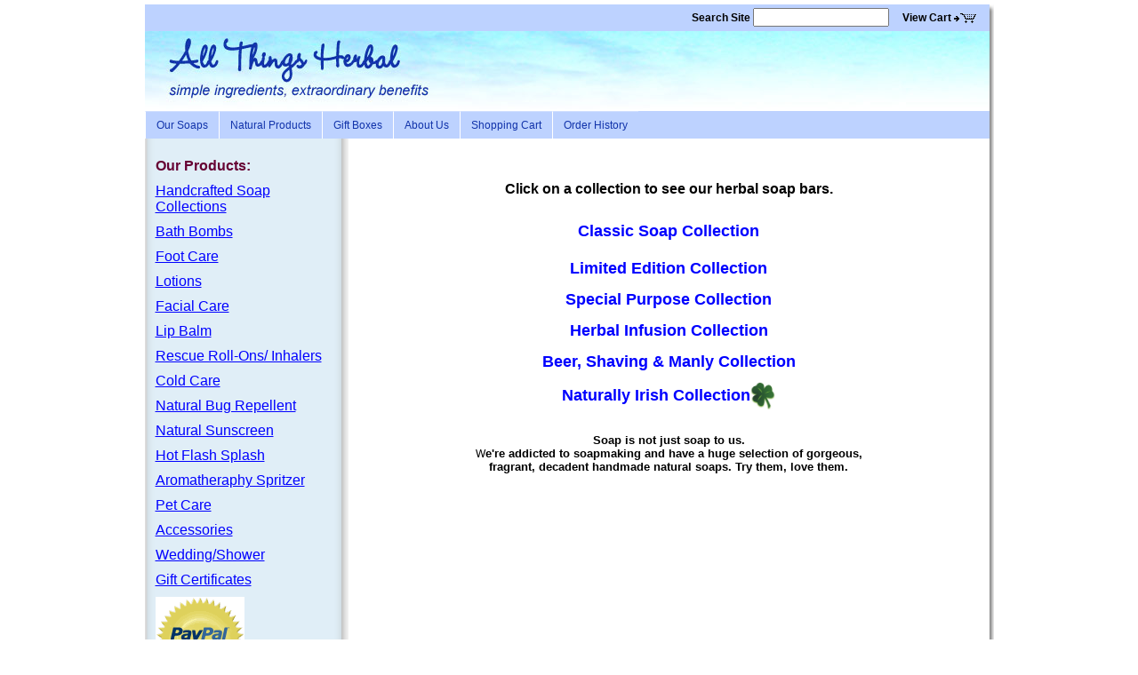

--- FILE ---
content_type: text/html;charset=UTF-8
request_url: https://allthingsherbal.com/index.cfm/Herbal-Soap-Collections-Handmade-Natural-Soap
body_size: 6933
content:


<!DOCTYPE html PUBLIC "-//W3C//DTD XHTML 1.0 Transitional//EN" "http://www.w3.org/TR/xhtml1/DTD/xhtml1-transitional.dtd">
<html xmlns="http://www.w3.org/1999/xhtml">
<head>


<title> All Things Herbal Limited - Handcrafted Natural Soap - herbal soap collections, huge selection of gorgeous, fragrant, decadent handmade natural soaps </title>



<meta name="keywords" content="herbal soap,handmade natural soap,handmade soap,natural soap,all things herbal soap,classic collection soaps,custom soap favors,limited editions soap,herbal infusion soaps,goat milk soaps,naturally irish soaps,shaving soaps,inspirtational soaps,handcrafted soaps,mens soap,handcrafted soap,soap,herbs,oils,handsoap,bars,handmade,natural,bodycare,personal care,lotions,handcrafted,minnesota,kennedy soap" />
<meta name="description" content="herbal soap collections, handmade natural soap" />
<meta name="domain" content="allthingsherbal.com" />
<meta name="generator" content="RunContent by RunSpot Inc. http://runspot.net" data-domain="allthingsherbal.com" />

<script type='text/javascript'>
// <![CDATA[
	var _gaq = _gaq || [];
	_gaq.push(['_setAccount', 'UA-6220846-1']);

	_gaq.push(['_setAllowLinker', true]);
	_gaq.push(['_setDomainName', 'allthingsherbal.com']);
	_gaq.push(['_trackPageview']);

	(function() {
		var ga = document.createElement('script'); ga.type = 'text/javascript'; ga.async = true;
		ga.src = ('https:' == document.location.protocol ? 'https://ssl' : 'http://www') + '.google-analytics.com/ga.js';
		var s = document.getElementsByTagName('script')[0]; s.parentNode.insertBefore(ga, s);
	})();
// ]]>
</script>



<link href="/allthingsherbal.css" rel="stylesheet" type="text/css" />
<link rel="stylesheet" type="text/css" href="/css/superfish.css" media="screen" />
<meta http-equiv="Content-Type" content="text/html; charset=utf-8" />

<script src="https://code.jquery.com/jquery-3.7.1.min.js" integrity="sha256-/JqT3SQfawRcv/BIHPThkBvs0OEvtFFmqPF/lYI/Cxo=" crossorigin="anonymous"></script>
<script src="https://code.jquery.com/jquery-migrate-3.4.1.min.js" integrity="sha256-UnTxHm+zKuDPLfufgEMnKGXDl6fEIjtM+n1Q6lL73ok=" crossorigin="anonymous"></script> 
<script src="https://runspot.biz/scripts/superfish/js/jquery.hoverIntent.js"></script> 
<script src="https://runspot.biz/scripts/superfish/js/superfish.js"></script> 
<script src="https://runspot.biz/scripts/superfish/js/supersubs.js"></script> 
<script src="//cdn.jsdelivr.net/jquery.validation/1.16.0/jquery.validate.min.js"></script> 
<script src="//cdn.jsdelivr.net/jquery.validation/1.16.0/additional-methods.min.js"></script> 
<script src="https://runspot.biz/scripts/form/jquery.form.min.js"></script> 


<script type="text/javascript">
// <![CDATA[
jQuery(document).ready(function($) {
	$("#nav-horizontal").supersubs({ 
		minWidth:    12,	// minimum width of sub-menus in em units 
		maxWidth:    27,	// maximum width of sub-menus in em units 
		extraWidth:  2		// extra width can ensure lines don't sometimes turn over 
							// due to slight rounding differences and font-family 
	}).superfish({autoArrows: true, topArrows: true, topPipes: false, topImageSeparators: false});
		// call supersubs first, then superfish, so that subs are 
		// not display:none when measuring. Call before initialising 
		// containing tabs for same reason. 

	$("#nav-horizontal a.active").css("background-color", "#39F").css("color", "#593b23");

});
// ]]>
</script>

</head>
<body>

<table width="955" border="0" align="center" cellpadding="0" cellspacing="0">
	<tr>
		<td width="950">
<table width="950" border="0" align="center" cellpadding="0" cellspacing="0">
	<tr>
		<td width="950" height="30" align="right" valign="middle" style="background-color: #BDD2FF;">
			<div id="nav-top">
			<table border="0" cellspacing="0" cellpadding="0">
				<tr>
					<td>
						<form action="/index.cfm/RunShop/Search" method="post" name="frmSearch"><input name="pageid" type="hidden" value="64" /><label for="search">Search Site</label> <input name="search" type="text" id="search" size="17" />&nbsp;&nbsp;&nbsp;&nbsp;&nbsp;<a href="/index.cfm/RunShop/Cart" title="View Cart">View Cart <img src="/images/gotocart.png" alt="View Cart" width="25" height="20" border="0" align="absmiddle" title="View Cart" /></a></form>

<a href="/index.cfm/home"></a>
					</td>
				</tr>
			</table>
			</div>
		</td>
	</tr>
	<tr>
		<td width="950" height="90" style="background-image: url(/images/all-things-herbal-header.jpg); background-repeat: no-repeat;"><a href="/index.cfm/All-Things-Herbal-best-herbal-soap-lotions-eco" title="All Things Herbal"><img src="/images/spacer.gif" alt="All Things Herbal" width="950" height="90" border="0" title="All Things Herbal" /></a></td>
	</tr>
	<tr>
		<td width="950" style="background-color: #BDD2FF;">

<ul class="sf-menu" id="nav-horizontal">
	<li><a href="/index.cfm/Herbal-Soap-Collections-Handmade-Natural-Soap" id="n_13" class="active">Our Soaps</a> 
		<ul>
			<li><a href="/index.cfm/Limited-Edition-Natural-Soaps-Specialty-handmade" id="n_74">Limited Edition Collection</a></li>
			<li><a href="/index.cfm/Herbal-Infusion-Collection-Handmade-Soap-Herbal" id="n_21">Herbal Infusion Collection</a></li>
			<li><a href="/index.cfm/Classic-Soap-Collections-Handmade-Natural-Soap" id="n_22">Classic Collection</a></li>
			<li><a href="/index.cfm/felted-soaps-kitchen-garden-laundry-shampoo-bars" id="n_23">Special Purpose Collection</a></li>
			<li><a href="/index.cfm/beer-soaps-mens-handmade-soap-natural-shaving-soap" id="n_55">Beer Soaps, Shaving &amp; Manly Collection</a></li>
			<li><a href="/index.cfm/Irish-soaps-handmade-natural-soap-naturally-Irish" id="n_69">Naturally Irish Collection</a></li>
			<li><a href="/index.cfm/Inspirational-soaps-custom-labeling-famous-quotes" id="n_36">Inspirational Collection</a></li>
			<li><a href="/index.cfm/pageid/89" id="n_89">List of Soaps Avavilable</a></li>
		</ul>
	</li>
	<li><a href="/index.cfm/All-Natural-Skin-Care-Products-Bath-and-Body" id="n_3">Natural Products</a> 
		<ul>
			<li><a href="/index.cfm/bath-bombs-bathbombs-for-the-bath-" id="n_104">Bath Bombs</a></li>
			<li><a href="/index.cfm/Lotions-Hand-and-Body-Lotion-Creams-Moisturizing" id="n_25">Lotions</a> 
				<ul class="active">
					<li><a href="/index.cfm/pageid/86" id="n_86">Body Lotions</a></li>
					<li><a href="/index.cfm/shea-butter-body-cream-healing-natural-lotion" id="n_87">Shea Butter</a></li>
					<li><a href="/index.cfm/pageid/85" id="n_85">Solid Lotions</a></li>
					<li><a href="/index.cfm/natural-sunscreen-spf-uv-protection-zinc-oxide" id="n_99">Sunscreen</a></li>
					<li><a href="/index.cfm/Natural-Bug-Repelling-Lotion-Good-For-Skin" id="n_88">Natural Bug Repelling Lotion</a></li>
				</ul>
			</li>
			<li><a href="/index.cfm/Good-for-the-Sole-Peppermint-Foot-Care-Lotion-Balm" id="n_24">Peppermint Foot Care</a></li>
			<li><a href="/index.cfm/For_the_Lips-Natural-Lip-Balm-Cocoa-butter" id="n_39">Lip Balm</a></li>
			<li><a href="/index.cfm/Aromatherapy-Rescue-Roll-Ons-Headaches-Sinus-Sleep" id="n_34">Rescue Roll-Ons &amp; Inhalers</a></li>
			<li><a href="/index.cfm/Aromatheraphy-Spritzer-lavender-room-spray" id="n_72">Aromatheraphy Spritzer</a></li>
			<li><a href="/index.cfm/Breathe-Ease-Cold-Sinus-Eucalyptus-Aromatherapy" id="n_61">Cold and Sinus Care</a></li>
			<li><a href="/index.cfm/Hot-Flash-Splash-natural-soap-herbal-hot-flash-pms" id="n_59">Hot Flash Splash</a></li>
			<li><a href="/index.cfm/Natural-Insect-Repellent-Bug-Repelling-Lotion" id="n_70">Bug Repellent / Sunscreen</a></li>
			<li><a href="/index.cfm/Natural-Facial-Care-Spa-Bar-Soaps-Mask-Scrub-Clays" id="n_79">Facial Care</a></li>
			<li><a href="/index.cfm/soap-dishes-gifts-extra-luxuries-for-bath-and-home" id="n_37">Accessories</a></li>
			<li><a href="/index.cfm/Pet-Care-Natural-Bar-Soap-Shampoos-Flea-Spray-Balm" id="n_51">Pet Care</a></li>
			<li><a href="/index.cfm/Gift-Certificates-Soaps-All-Things-Herbal-Products" id="n_76">Gift Certificates</a></li>
		</ul>
	</li>
	<li><a href="/index.cfm/Mothers-Day-Gift-Boxes-Care-Packages-pampering" id="n_105">Gift Boxes</a></li>
	<li><a href="/index.cfm/About-Us-All-Things-Herbal-Soaps-Christine-David" id="n_53">About Us</a> 
		<ul>
			<li><a href="/index.cfm/pageid/75" id="n_75">Shipping Details</a></li>
			<li><a href="/index.cfm/pageid/14" id="n_14">Our Story</a></li>
			<li><a href="/index.cfm/pageid/31" id="n_31">Our Customers'  Words</a></li>
			<li><a href="/index.cfm/pageid/57" id="n_57">Our Ingredients</a></li>
			<li><a href="/index.cfm/pageid/73" id="n_73">Our Values</a></li>
			<li><a href="/index.cfm/pageid/49" id="n_49">Our Herb Garden</a></li>
			<li><a href="/index.cfm/pageid/68" id="n_68">Our Chicken Adventure</a></li>
			<li><a href="/index.cfm/pageid/17" id="n_17">Lavender</a> 
				<ul class="active">
					<li><a href="/index.cfm/pageid/18" id="n_18">Growing Tips</a></li>
					<li><a href="/index.cfm/pageid/19" id="n_19">Lavender Recipes</a></li>
				</ul>
			</li>
			<li><a href="/index.cfm/wholesale-natural-soaps-all-things-herbal-MN-made" id="n_65">Wholesale Inquiries</a></li>
			<li><a href="/index.cfm/Connect-With-Us-Contact-Us-Email-Phone-Numbers" id="n_56">Contact Information</a></li>
		</ul>
	</li>
	<li><a href="http://allthingsherbal.com/index.cfm/runshop/cart" id="n_48">Shopping Cart</a></li>
	<li><a href="/index.cfm/RunShop/orderhistory">Order History</a></li>
</ul>


		</td>
	</tr>
	<tr>
		<td width="950" height="300" align="center" valign="top" style="background-color: #FFF;">
			<table width="950" border="0" cellspacing="0" cellpadding="0">
				<tr>
					<td width="229" height="300" valign="top" style="background-image: url(/images/bg-alt-content.png); background-repeat: repeat-y;">
						
						<div id="alt-content">
						<table cellspacing="0" border="0" cellpadding="2" align="left"> <tr> <td align="left"> <table cellpadding="0" cellspacing="0" border="0"><tr> <td align="left"><div style="text-transform: none;font-family:Arial;font-size:10px;color:#000000;text-decoration:None;"><p><img src="https://runspot.biz/allthingsherbal.com/media/content/welcome.png" alt="" width="150" height="74" /></p>
<p><span style="font-size: medium;"><span style="color: rgb(102, 0, 51);"><strong>Our Products:</strong></span></span></p>
<p><a href="http://allthingsherbal.com/index.cfm/Herbal-Soap-Collections-Handmade-Natural-Soap"><span style="font-size: medium">Handc</span></a><a href="http://allthingsherbal.com/index.cfm/Herbal-Soap-Collections-Handmade-Natural-Soap"><span style="font-size: medium">rafte</span></a><a href="http://allthingsherbal.com/index.cfm/Herbal-Soap-Collections-Handmade-Natural-Soap"><span style="font-size: medium">d Soap Collections</span></a>&nbsp;<span style="font-size: medium"><br />
</span></p>
<p><a href="https://allthingsherbal.com/index.cfm/bath-bombs-bathbombs-for-the-bath-"><span style="font-size: medium">Bath Bombs</span></a></p>
<p><a href="http://allthingsherbal.com/index.cfm/Good-for-the-Sole-Peppermint-Foot-Care-Lotion-Balm"><span style="font-size: medium">Foot Care</span></a></p>
<p><a href="http://allthingsherbal.com/index.cfm/Lotions-Hand-and-Body-Lotion-Creams-Moisturizing"><span style="font-size: medium">Lotions </span></a></p>
<p><a href="https://allthingsherbal.com/index.cfm/Natural-Facial-Care-Spa-Bar-Soaps-Mask-Scrub-Clays"><span style="font-size: medium">Facial Care</span></a></p>
<p><a href="http://allthingsherbal.com/index.cfm/For_the_Lips-Natural-Lip-Balm-Cocoa-butter"><span style="font-size: medium">Lip Balm</span></a></p>
<p><a href="http://allthingsherbal.com/index.cfm/Aromatherapy-Rescue-Roll-Ons-Headaches-Sinus-Sleep"><span style="font-size: medium">Rescue Roll-Ons/ Inhalers</span></a></p>
<p><a href="http://allthingsherbal.com/index.cfm/Breathe-Ease-Cold-Sinus-Eucalyptus-Aromatherapy"><span style="font-size: medium">Cold Care</span></a></p>
<p><span style="font-size: medium"><a href="http://allthingsherbal.com/index.cfm/Natural-Insect-Repellent-Bug-Repelling-Lotion">Natural Bug Repellent</a></span></p>
<p><span style="font-size: medium"><a href="http://allthingsherbal.com/index.cfm/natural-sunscreen-spf-uv-protection-zinc-oxide">Natural Sunscreen</a></span></p>
<p><a href="http://allthingsherbal.com/index.cfm/Hot-Flash-Splash-natural-soap-herbal-hot-flash-pms"><span style="font-size: medium">Hot Flash Splash</span></a></p>
<p><a href="http://allthingsherbal.com/index.cfm/Aromatheraphy-Spritzer-lavender-room-spray"><span style="font-size: medium">Aromatheraphy Spritzer</span></a></p>
<p><a href="http://allthingsherbal.com/index.cfm/Pet-Care-Natural-Bar-Soap-Shampoos-Flea-Spray-Balm"><span style="font-size: medium">Pet Care</span></a></p>
<p><a href="http://allthingsherbal.com/index.cfm/soap-dishes-gifts-extra-luxuries-for-bath-and-home"><span style="font-size: medium">Accessories</span></a></p>
<p><span style="font-size: medium"><a href="https://allthingsherbal.com/index.cfm/Wedding-Shower-Favors-Handmade-Gifts-Custom-Soaps">Wedding/Shower</a></span></p>
<p><a href="http://allthingsherbal.com/index.cfm/Gift-Certificates-Soaps-All-Things-Herbal-Products"><span style="font-size: medium">Gift Certificates</span></a></p>
<p><a target="_blank" href="https://www.paypal.com/us/verified/pal=christine%40allthingsherbal%2ecom"><img alt="Official PayPal Seal" src="https://www.paypal.com/en_US/i/icon/verification_seal.gif" border="0" /></a></p>
<p><span style="font-size: medium"><a href="https://www.facebook.com/pages/All-Things-Herbal/45369268461?ref=hl"><img alt="" src="https://runspot.biz/allthingsherbal.com/media/content/facebook icon.jpg" width="50" height="50" /></a>&nbsp; <span style="font-size: medium"><a href="http://twitter.com/BestHerbalSoap"><img alt="" src="https://runspot.biz/allthingsherbal.com/media/content/twitter-icon.jpg" width="50" height="50" /></a></span></span></p>
<p><span style="font-size: medium"><a href="http://pinterest.com/allthingsherbal/"><img alt="" src="https://runspot.biz/allthingsherbal.com/media/content/Pinterest-icon.png" width="50" height="50" /></a>&nbsp;&nbsp;<span style="font-size: medium"><span style="font-size: small"><strong><a target="_blank" href="http://www.allthingsherbal.blogspot.com"><img alt="" src="https://runspot.biz/allthingsherbal.com/media/content/bloglogo.gif" width="50" height="50" /></a></strong></span></span></span></p></div></td> </tr></table> </td> </tr> </table> 
						<br />
						<table border="0" align="center" cellpadding="0" cellspacing="0">
							<tr>
								<td>		
								<form class="formdis" name="main_LoginForm" action="/index.cfm/" method="post">
								<input type="hidden" name="runlogin" value="1">
									<table  cellpadding=0 cellspacing=1 border=0>
										<tr><td><font class="bluetitle">Customer Sign-In</font></td></tr>
										<tr><td><font class="lighttext">Existing customers sign-in</font></td></tr>
										<tr><td><input style="border-width: 1px;border-right: White;border-left: White;border-bottom: White;border-top:white;background-color:white;" type="text" name="email" size="18"></td></tr>
										<tr><td><font class="lighttext">Email Address</font></td></tr>
										<tr><td><input style="border-width: 1px;border-right: White;border-left: White;border-bottom: White;border-top:white;background-color:white;" size="18" type="password" value="" name="Password"></td></tr>
										<tr><td><font class="lighttext">Password</font></td></tr>
										<tr><td align="right"><input type="image" border="0" src="/images/button_go.gif"></td></tr>
									</table>
								</form>
							</td>
							</tr>
						</table>
						</div>
						
					</td>
					<td width="721" height="300" align="center" valign="top" style="background-color: #FFF;">
						
						<div id="content">
							<p>&nbsp;</p>
<div style="text-align: center;"><span style="font-size: medium"><span style="font-family: Arial"><strong>Click on a collection to see our herbal soap bars.</strong></span></span></div>
<div style="text-align: center;">&nbsp;</div>
<div style="text-align: center;">&nbsp;</div>
<div style="text-align: center;"><font size="2"><strong><a href="/index.cfm/Classic-Soap-Collections-Handmade-Natural-Soap"><span style="font-size: large">Classic Soap Collection</span></a></strong></font></div>
<div style="text-align: center;"><span style="font-size: large"><br />
</span><font size="2"><strong><a href="/index.cfm/Limited-Edition-Natural-Soaps-Specialty-handmade"><span style="font-size: large">Limited Edition Collection</span></a></strong><span style="font-size: large"><strong><br />
</strong></span></font></div>
<div style="text-align: center;">&nbsp;</div>
<div style="text-align: center;"><font size="2"><strong><a href="/index.cfm/felted-soaps-kitchen-garden-laundry-shampoo-bars"><span style="font-size: large">Special Purpose Collection</span></a></strong></font></div>
<div style="text-align: center;"><br />
<span style="color: #000000"><font size="2"><font size="2"><strong><a href="/index.cfm/Herbal-Infusion-Collection-Handmade-Soap-Herbal"><span style="font-size: large">Herbal Infusion Collection</span></a></strong></font></font></span></div>
<div style="text-align: center;"><span style="color: #000000"><font size="2"> </font></span><span style="color: #000000"><br />
<font size="2"><strong><a href="/index.cfm/beer-soaps-mens-handmade-soap-natural-shaving-soap"><span style="font-size: large">Beer, Shaving &amp; Manly Collection</span></a></strong></font></span><span style="font-size: large;"><a href="/index.cfm/goat-milk-soap-natural-Minnesota-handmade-soap"><strong><br />
</strong></a></span></div>
<p style="text-align: center;"><a href="/index.cfm/Irish-soaps-handmade-natural-soap-naturally-Irish"><span style="font-size: large;"><strong>Naturally Irish Collection</strong></span><span style="font-size: large;"><strong><span style="font-family: Arial"><span style="font-size: large"><span style="font-family: Arial"><span style="font-size: medium"><span style="font-family: Arial"><span style="font-size: large"><span style="font-family: Arial"><span style="font-size: medium"><span style="font-family: Arial"><span style="font-size: large"><img alt="" src="/media/content/Shamrock_Logo.jpg" width="28" height="32" align="absMiddle" /></span></span></span></span></span></span></span></span></span></span></strong></span></a></p>
<div style="text-align: center;"><span style="font-family: Arial">&nbsp;</span></div>
<div style="text-align: center;"><span style="font-family: Arial"><span style="font-size: small"><strong>Soap is not just soap to us.</strong></span></span></div>
<div style="text-align: center;">W<span style="font-family: Arial"><span style="font-size: small"><strong>e're  addicted to soapmaking and&nbsp;have a huge selection of gorgeous,</strong></span></span></div>
<div style="text-align: center;"><span style="font-family: Arial"><span style="font-size: small"><strong>fragrant,  decadent handmade natural soaps. Try them, love them.</strong></span></span></div> 
						</div>
						
					</td>
				</tr>
			</table>
			<div class="cleared"></div>
		</td>
	</tr>
	<tr>
		<td width="950" align="center">
			<div id="copyright">

		<span class="textlinks"><a href="/index.cfm/Herbal-Soap-Collections-Handmade-Natural-Soap" target="_self" class="textlinks">Our Soaps</a></span><span class="textlinks"> | </span> 
		<span class="textlinks"><a href="/index.cfm/All-Natural-Skin-Care-Products-Bath-and-Body" target="_self" class="textlinks">Natural Products</a></span><span class="textlinks"> | </span> 
		<span class="textlinks"><a href="/index.cfm/Mothers-Day-Gift-Boxes-Care-Packages-pampering" target="_self" class="textlinks">Gift Boxes</a></span><span class="textlinks"> | </span> 
		<span class="textlinks"><a href="/index.cfm/About-Us-All-Things-Herbal-Soaps-Christine-David" target="_self" class="textlinks">About Us</a></span><span class="textlinks"> | </span> 
		<span class="textlinks"><a href="http://allthingsherbal.com/index.cfm/runshop/cart" target="_self" class="textlinks">Shopping Cart</a></span> <br />
<br />
<strong>All Things Herbal Limited - Handcrafted Natural Soap</strong> <br />
 - Pequot Lakes, MN <br />
<br />
<a href="mailto:christine@allthingsherbal.com">christine@allthingsherbal.com</a><br />
<br />
			Copyright &copy; 2025 All Things Herbal Limited - Handcrafted Natural Soap. All Rights Reserved.<br />
			<a href="http://runspot.net" target="_blank" title="Run Spot Inc.">Created by Run Spot Inc.</a> Questions? <a href="mailto:webmaster@allthingsherbal.com" title="Contact Webmaster">Contact Webmaster</a>
			</div>
			<div class="cleared"></div>
		</td>
	</tr>
</table>

		</td>
		<td width="5" valign="top" style="background-image: url(/images/bg-drop-shadow-right.jpg); background-repeat: repeat-y;"><img src="/images/drop-shadow-top-right.jpg" alt="" width="5" height="10" border="0" /></td>
	</tr>
	<tr>
		<td width="950" height="5" align="left" style="background-image: url(/images/bg-drop-shadow-bottom.jpg); background-repeat: repeat-x;"><img src="/images/drop-shadow-bottom-left.jpg" alt="" width="10" height="5" border="0" /></td>
		<td width="5" height="5"><img src="/images/drop-shadow-bottom-right.jpg" alt="" width="5" height="5" border="0" /></td>
	</tr>
</table>
<div class="cleared"></div>
</body>
</html>


--- FILE ---
content_type: text/css
request_url: https://allthingsherbal.com/allthingsherbal.css
body_size: 717
content:
/* CSS Document */

body {
	background-color: #ffffff;
	font-family: Verdana, Geneva, sans-serif;
	font-size: 9px;
	font-weight: normal;
	color: #000;
	padding: 0px;
	margin-top: 5px;
	margin-right: 0px;
	margin-bottom: 0px;
	margin-left: 0px;
}
img {
	border: none;
}
#nav-top {
	font-family: Verdana, Geneva, sans-serif;
	font-size: 12px;
	font-weight: bold;
	color: #000;
	padding-right: 15px;
	padding-top: 0px;
}
#nav-top a {
	color: #000;
	text-decoration: none;
}
#nav-top a:hover {
	color: #000;
	text-decoration: none;
}
#content {
	font-family: Arial, Helvetica, sans-serif;
	font-size: 12px;
	color: #000000;
	text-align: left;
	padding: 10px;
}
#content td {
	font-family: Arial, Helvetica, sans-serif;
	font-size: 12px;
	color: #000000;
}
#content a {
	color: #0000ff;
	text-decoration: none;
}
#content a:hover {
	color: #0000ff;
	text-decoration: underline;
}
#alt-content {
	font-family: Arial, Helvetica, sans-serif;
	font-size: 12px;
	color: #000000;
	padding-left: 10px;
	padding-right: 10px;
}
#alt-content a {
	color: #00F;
	text-decoration: underline;
}
#alt-content a:hover {
	color: #00F;
	text-decoration: underline;
}
#copyright {
	background-color: #BDD2FF;
	font-family: Arial, Helvetica, sans-serif;
	font-size: 11px;
	color: #000;
	text-align: center;
	padding-top: 12px;
	padding-bottom: 12px;
}
#copyright td {
	font-family: Arial, Helvetica, sans-serif;
	font-size: 11px;
	color: #000;
}
#copyright a {
	color: #00F;
	text-decoration: underline;
}
#copyright a:hover {
	color: #00F;
	text-decoration: underline;
}
.cleared {
	float: none;
	clear: both;
	margin: 0;
	padding: 0;
	border: none;
	font-size: 1px;
}
.bluetitle {
	font-family:Arial, Helvetica, sans-serif;
	color:#223c6d;
	font-weight:bold;
	font-size:12px;
}
.lighttext {
	font-family:Arial, Helvetica, sans-serif;
	color:#000000;		
	font-size:11px;
}
.textlinks
{
	font-family:Arial, Helvetica, sans-serif;
	font-size:12px;
	color:#74756F;
	text-decoration:none;
}	
#pageproducts img.product-thmb {
	border: none;
}
#pageproducts a.product-link {
	text-decoration: none;
}
